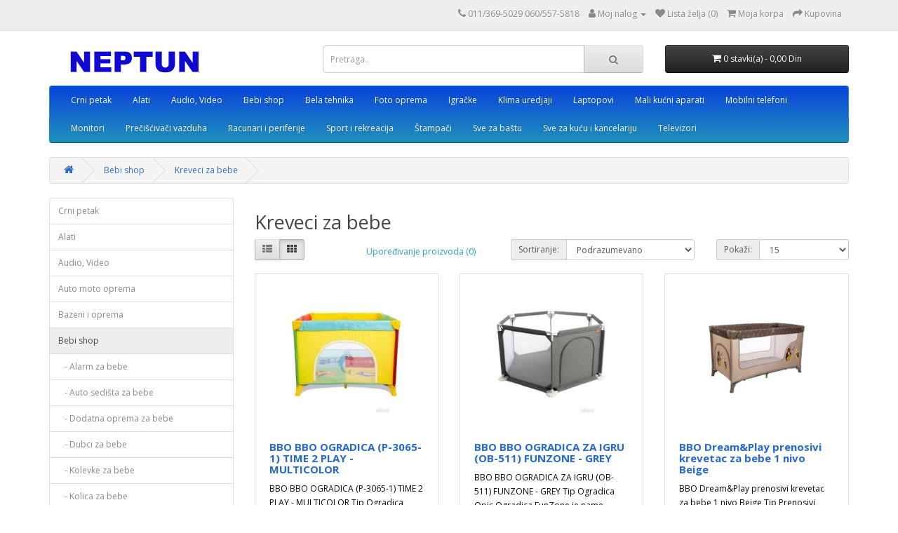

--- FILE ---
content_type: text/html; charset=utf-8
request_url: https://www.neptun.rs/bebi-oprema/kreveci-za-bebe
body_size: 10544
content:
<!DOCTYPE html>
<!--[if IE]><![endif]-->
<!--[if IE 8 ]><html dir="ltr" lang="sr" class="ie8"><![endif]-->
<!--[if IE 9 ]><html dir="ltr" lang="sr" class="ie9"><![endif]-->
<!--[if (gt IE 9)|!(IE)]><!-->
<html dir="ltr" lang="sr">
<!--<![endif]-->
<head>
<meta charset="UTF-8" />
<meta name="viewport" content="width=device-width, initial-scale=1">
<meta http-equiv="X-UA-Compatible" content="IE=edge">
<title>Kreveci za bebe | Akcija! | NEPTUN</title>
<base href="https://www.neptun.rs/" />
 	
			

 
 
			
<meta name="description" content="Kreveci za bebe Najbolje cene u Srbiji. Najveci izbor. Najnoviji modeli. Internet prodavnica NEPTUN" />
<meta name="keywords" content="kreveci za bebe" />
<script src="catalog/view/javascript/jquery/jquery-2.1.1.min.js" type="text/javascript"></script>
<link href="catalog/view/javascript/bootstrap/css/bootstrap.min.css" rel="stylesheet" media="screen" />
<script src="catalog/view/javascript/bootstrap/js/bootstrap.min.js" type="text/javascript"></script>
<link href="catalog/view/javascript/font-awesome/css/font-awesome.min.css" rel="stylesheet" type="text/css" />
<link href="//fonts.googleapis.com/css?family=Open+Sans:400,400i,300,700" rel="stylesheet" type="text/css" />
<link href="catalog/view/theme/default/stylesheet/stylesheet.css" rel="stylesheet">
<script src="catalog/view/javascript/common.js" type="text/javascript"></script>
<link href="https://www.neptun.rs/bebi-oprema/kreveci-za-bebe?page=2" rel="next" />
<link href="https://www.neptun.rs/image/catalog/Logo/favicon.png" rel="icon" />
<!-- Global site tag (gtag.js) - Google Analytics -->
<script async src="https://www.googletagmanager.com/gtag/js?id=UA-86510774-1"></script>
<script>
  window.dataLayer = window.dataLayer || [];
  function gtag(){dataLayer.push(arguments);}
  gtag('js', new Date());

  gtag('config', 'UA-86510774-1');
</script>

<!-- Global site tag (gtag.js) - Google Ads: 1000309450 -->
<script async src="https://www.googletagmanager.com/gtag/js?id=AW-1000309450"></script>
<script>
  window.dataLayer = window.dataLayer || [];
  function gtag(){dataLayer.push(arguments);}
  gtag('js', new Date());

  gtag('config', 'AW-1000309450');
</script>

<!-- Global site tag (gtag.js) - Google Analytics -->
<script async src="https://www.googletagmanager.com/gtag/js?id=G-GHTBBFWJ68"></script>
<script>
  window.dataLayer = window.dataLayer || [];
  function gtag(){dataLayer.push(arguments);}
  gtag('js', new Date());

  gtag('config', 'G-GHTBBFWJ68');
</script>

			<link rel="stylesheet" href="catalog/view/javascript/jquery.cluetip.css" type="text/css" />
			<script src="catalog/view/javascript/jquery.cluetip.js" type="text/javascript"></script>
			
			<script type="text/javascript">
				$(document).ready(function() {
				$('a.title').cluetip({splitTitle: '|'});
				  $('ol.rounded a:eq(0)').cluetip({splitTitle: '|', dropShadow: false, cluetipClass: 'rounded', showtitle: false});
				  $('ol.rounded a:eq(1)').cluetip({cluetipClass: 'rounded', dropShadow: false, showtitle: false, positionBy: 'mouse'});
				  $('ol.rounded a:eq(2)').cluetip({cluetipClass: 'rounded', dropShadow: false, showtitle: false, positionBy: 'bottomTop', topOffset: 70});
				  $('ol.rounded a:eq(3)').cluetip({cluetipClass: 'rounded', dropShadow: false, sticky: true, ajaxCache: false, arrows: true});
				  $('ol.rounded a:eq(4)').cluetip({cluetipClass: 'rounded', dropShadow: false});  
				});
			</script>
			

				 
				
				 				
			
</head>
<body>
<nav id="top">
  <div class="container"> 
    
    <div id="top-links" class="nav pull-right">
      <ul class="list-inline">
        <li><a href="https://www.neptun.rs/contact"><i class="fa fa-phone"></i></a> <span class="hidden-xs hidden-sm hidden-md">011/369-5029 060/557-5818</span></li>
        <li class="dropdown"><a href="https://www.neptun.rs/account" title="Moj nalog" class="dropdown-toggle" data-toggle="dropdown"><i class="fa fa-user"></i> <span class="hidden-xs hidden-sm hidden-md">Moj nalog</span> <span class="caret"></span></a>
          <ul class="dropdown-menu dropdown-menu-right">
                        <li><a href="https://www.neptun.rs/register">Registruj novi nalog</a></li>
            <li><a href="https://www.neptun.rs/login">Prijavi se</a></li>
                      </ul>
        </li>
        <li><a href="https://www.neptun.rs/wishlist" id="wishlist-total" title="Lista želja (0)"><i class="fa fa-heart"></i> <span class="hidden-xs hidden-sm hidden-md">Lista želja (0)</span></a></li>
        <li><a href="https://www.neptun.rs/index.php?route=checkout/cart" title="Moja korpa"><i class="fa fa-shopping-cart"></i> <span class="hidden-xs hidden-sm hidden-md">Moja korpa</span></a></li>
        <li><a href="https://www.neptun.rs/index.php?route=checkout/checkout" title="Kupovina"><i class="fa fa-share"></i> <span class="hidden-xs hidden-sm hidden-md">Kupovina</span></a></li>
      </ul>
    </div>
  </div>
</nav>
<header>
  <div class="container">
    <div class="row">
      <div class="col-sm-4">
        <div id="logo"><a href="https://www.neptun.rs/"><img src="https://www.neptun.rs/image/catalog/Logo/neptun.png" title="Neptun internet prodavnica" alt="Neptun internet prodavnica" class="img-responsive" /></a></div>
      </div>
      <div class="col-sm-5"><div id="search" class="input-group">
  <input type="text" name="search" value="" placeholder="Pretraga.." class="form-control input-lg" />
  <span class="input-group-btn">
    <button type="button" class="btn btn-default btn-lg"><i class="fa fa-search"></i></button>
  </span>
</div></div>
      <div class="col-sm-3"><div id="cart" class="btn-group btn-block">
  <button type="button" data-toggle="dropdown" data-loading-text="Očitavam..." class="btn btn-inverse btn-block btn-lg dropdown-toggle"><i class="fa fa-shopping-cart"></i> <span id="cart-total">0 stavki(a) - 0,00 Din</span></button>
  <ul class="dropdown-menu pull-right">
        <li>
      <p class="text-center">Vaša korpa je prazna!</p>
    </li>
      </ul>
</div>
</div>
    </div>
  </div>
</header>
<div class="container">
  <nav id="menu" class="navbar">
    <div class="navbar-header"><span id="category" class="visible-xs">Kategorije</span>
      <button type="button" class="btn btn-navbar navbar-toggle" data-toggle="collapse" data-target=".navbar-ex1-collapse"><i class="fa fa-bars"></i></button>
    </div>
    <div class="collapse navbar-collapse navbar-ex1-collapse">
      <ul class="nav navbar-nav">
                        <li><a href="https://www.neptun.rs/crni-petak">Crni petak</a></li>
                                
			<li class="dropdown"><a href="https://www.neptun.rs/alati" class="dropdown-toggle disabled" data-toggle="dropdown">Alati</a>
			
          <div class="dropdown-menu">
            <div class="dropdown-inner">               <ul class="list-unstyled">
                                <li><a href="https://www.neptun.rs/alati/agregati-za-struju">Agregati za struju</a></li>
                                <li><a href="https://www.neptun.rs/alati/akumulatorske-kosilice">Akumulatorske kosilice</a></li>
                                <li><a href="https://www.neptun.rs/alati/alati-za-obradu-cevi-i-vodoinstalatere">Alati za obradu cevi i vodoinstalatere</a></li>
                                <li><a href="https://www.neptun.rs/alati/aparati-za-varenje-i-lemljenje">Aparati za varenje i lemljenje</a></li>
                                <li><a href="https://www.neptun.rs/alati/baterije-i-punjaci-za-alate">Baterije i punjaci za alate</a></li>
                                <li><a href="https://www.neptun.rs/alati/benzinske-kosilice">Benzinske kosilice</a></li>
                                <li><a href="https://www.neptun.rs/alati/brusilice">Brusilice</a></li>
                                <li><a href="https://www.neptun.rs/alati/busilice-srafilice-i-elektropneumatski-cekici">Busilice, srafilice i elektropneumatski cekici</a></li>
                                <li><a href="https://www.neptun.rs/alati/cistaci-snega">Čistači snega</a></li>
                                <li><a href="https://www.neptun.rs/alati/dizalice">Dizalice</a></li>
                                <li><a href="https://www.neptun.rs/alati/električne-kosilice">Električne kosilice</a></li>
                              </ul>
                            <ul class="list-unstyled">
                                <li><a href="https://www.neptun.rs/alati/elektro-materijal">Elektro materijal</a></li>
                                <li><a href="https://www.neptun.rs/alati/glodalice">Glodalice</a></li>
                                <li><a href="https://www.neptun.rs/alati/gradjevinski-alat">Gradjevinski alat</a></li>
                                <li><a href="https://www.neptun.rs/alati/grejalice-za-radni-prostor">Grejalice za radni prostor</a></li>
                                <li><a href="https://www.neptun.rs/alati/kamere">Kamere</a></li>
                                <li><a href="https://www.neptun.rs/alati/kompresori-zakivaci-eksera-i-heftalice">Kompresori, zakivaci eksera i heftalice</a></li>
                                <li><a href="https://www.neptun.rs/alati/kopacice-freze-i-busaci-zemlje">Kopacice, freze i busaci zemlje</a></li>
                                <li><a href="https://www.neptun.rs/alati/kutije-torbe-i-pojasevi-za-alat">Kutije, torbe i pojasevi za alat</a></li>
                                <li><a href="https://www.neptun.rs/alati/makaze-za-secenje-lima">Makaze za secenje lima</a></li>
                                <li><a href="https://www.neptun.rs/alati/merdevine">Merdevine</a></li>
                                <li><a href="https://www.neptun.rs/alati/merni-uredjaji-i-kamere">Merni uredjaji i kamere</a></li>
                              </ul>
                            <ul class="list-unstyled">
                                <li><a href="https://www.neptun.rs/alati/multifunkcionalni-alat">Multifunkcionalni alat</a></li>
                                <li><a href="https://www.neptun.rs/alati/oprema-za-farbanje">Oprema za farbanje</a></li>
                                <li><a href="https://www.neptun.rs/alati/pneumatski-alat">Pneumatski Alat</a></li>
                                <li><a href="https://www.neptun.rs/alati/pumpe-za-vodu">Pumpe za vodu</a></li>
                                <li><a href="https://www.neptun.rs/alati/rucni-alat">Rucni alat</a></li>
                                <li><a href="https://www.neptun.rs/alati/seckalice-i-drobilice-grana">Seckalice i drobilice grana</a></li>
                                <li><a href="https://www.neptun.rs/alati/testere">Testere</a></li>
                                <li><a href="https://www.neptun.rs/alati/testere-cirkulari-cepaci-i-sekire">Testere, cirkulari, cepači i sekire</a></li>
                                <li><a href="https://www.neptun.rs/alati/trimeri-za-travu">Trimeri za travu</a></li>
                              </ul>
              </div>
            <a href="https://www.neptun.rs/alati" class="see-all">Prikaži sve Alati</a> </div>
        </li>
                                
			<li class="dropdown"><a href="https://www.neptun.rs/audio-video" class="dropdown-toggle disabled" data-toggle="dropdown">Audio, Video</a>
			
          <div class="dropdown-menu">
            <div class="dropdown-inner">               <ul class="list-unstyled">
                                <li><a href="https://www.neptun.rs/audio-video/audio-uredjaji">Audio uredjaji</a></li>
                                <li><a href="https://www.neptun.rs/audio-video/auto-kamere">Auto kamere</a></li>
                                <li><a href="https://www.neptun.rs/audio-video/auto-radio">Auto Radio</a></li>
                                <li><a href="https://www.neptun.rs/audio-video/auto-zvucnici">Auto zvucnici</a></li>
                                <li><a href="https://www.neptun.rs/audio-video/hi-fi-sistemi">HI FI Sistemi</a></li>
                                <li><a href="https://www.neptun.rs/audio-video/platna-za-projektore">Platna za projektore</a></li>
                                <li><a href="https://www.neptun.rs/audio-video/projektori">Projektori</a></li>
                                <li><a href="https://www.neptun.rs/audio-video/racunarski-zvučnici">Zvučnici</a></li>
                              </ul>
              </div>
            <a href="https://www.neptun.rs/audio-video" class="see-all">Prikaži sve Audio, Video</a> </div>
        </li>
                                
			<li class="dropdown"><a href="https://www.neptun.rs/bebi-oprema" class="dropdown-toggle disabled" data-toggle="dropdown">Bebi shop</a>
			
          <div class="dropdown-menu">
            <div class="dropdown-inner">               <ul class="list-unstyled">
                                <li><a href="https://www.neptun.rs/bebi-oprema/alarm-za-bebe">Alarm za bebe</a></li>
                                <li><a href="https://www.neptun.rs/bebi-oprema/auto-sedista-za-bebe">Auto sedišta za bebe</a></li>
                                <li><a href="https://www.neptun.rs/bebi-oprema/dodatna-oprema-za-bebe">Dodatna oprema za bebe</a></li>
                                <li><a href="https://www.neptun.rs/bebi-oprema/dubci-za-bebe">Dubci za bebe</a></li>
                              </ul>
                            <ul class="list-unstyled">
                                <li><a href="https://www.neptun.rs/bebi-oprema/kolevke-za-bebe">Kolevke za bebe</a></li>
                                <li><a href="https://www.neptun.rs/bebi-oprema/kolica-za-bebe">Kolica za bebe</a></li>
                                <li><a href="https://www.neptun.rs/bebi-oprema/komode-za-bebe">Komode za bebe</a></li>
                                <li><a href="https://www.neptun.rs/bebi-oprema/kreveci-za-bebe">Kreveci za bebe</a></li>
                              </ul>
              </div>
            <a href="https://www.neptun.rs/bebi-oprema" class="see-all">Prikaži sve Bebi shop</a> </div>
        </li>
                                
			<li class="dropdown"><a href="https://www.neptun.rs/bela-tehnika" class="dropdown-toggle disabled" data-toggle="dropdown">Bela tehnika</a>
			
          <div class="dropdown-menu">
            <div class="dropdown-inner">               <ul class="list-unstyled">
                                <li><a href="https://www.neptun.rs/bela-tehnika/aspiratori">Aspiratori</a></li>
                                <li><a href="https://www.neptun.rs/bela-tehnika/bojleri">Bojleri</a></li>
                                <li><a href="https://www.neptun.rs/bela-tehnika/frižideri">Frižideri</a></li>
                                <li><a href="https://www.neptun.rs/bela-tehnika/sudomašine">Mašine za pranje sudova</a></li>
                                <li><a href="https://www.neptun.rs/bela-tehnika/mašine-za-sušenje-veša">Mašine za sušenje veša</a></li>
                                <li><a href="https://www.neptun.rs/bela-tehnika/mikrotalasne-rerne">Mikrotalasne rerne</a></li>
                                <li><a href="https://www.neptun.rs/bela-tehnika/mini-sporeti">Mini šporeti</a></li>
                              </ul>
                            <ul class="list-unstyled">
                                <li><a href="https://www.neptun.rs/bela-tehnika/sporeti">Šporeti</a></li>
                                <li><a href="https://www.neptun.rs/bela-tehnika/ugradne-ploče">Ugradne ploče</a></li>
                                <li><a href="https://www.neptun.rs/bela-tehnika/ugradne-rerne">Ugradne rerne</a></li>
                                <li><a href="https://www.neptun.rs/bela-tehnika/ugradni-setovi">Ugradni setovi</a></li>
                                <li><a href="https://www.neptun.rs/bela-tehnika/mašine-za-veš">Veš mašine</a></li>
                                <li><a href="https://www.neptun.rs/bela-tehnika/vinske-vitrine">Vinske vitrine</a></li>
                                <li><a href="https://www.neptun.rs/bela-tehnika/zamrzivači">Zamrzivači</a></li>
                              </ul>
              </div>
            <a href="https://www.neptun.rs/bela-tehnika" class="see-all">Prikaži sve Bela tehnika</a> </div>
        </li>
                                
			<li class="dropdown"><a href="https://www.neptun.rs/foto-oprema" class="dropdown-toggle disabled" data-toggle="dropdown">Foto oprema</a>
			
          <div class="dropdown-menu">
            <div class="dropdown-inner">               <ul class="list-unstyled">
                                <li><a href="https://www.neptun.rs/foto-oprema/foto-dodatna-oprema">Foto dodatna oprema</a></li>
                                <li><a href="https://www.neptun.rs/foto-oprema/fotoaparati">Fotoaparati</a></li>
                              </ul>
              </div>
            <a href="https://www.neptun.rs/foto-oprema" class="see-all">Prikaži sve Foto oprema</a> </div>
        </li>
                                
			<li class="dropdown"><a href="https://www.neptun.rs/igracke" class="dropdown-toggle disabled" data-toggle="dropdown">Igračke</a>
			
          <div class="dropdown-menu">
            <div class="dropdown-inner">               <ul class="list-unstyled">
                                <li><a href="https://www.neptun.rs/igracke/drustvene-igre">Društvene igre</a></li>
                                <li><a href="https://www.neptun.rs/igracke/edukativne-igracke-kreativni-setovi-i-puzzle">Edukativne igračke, kreativni setovi i puzzle</a></li>
                                <li><a href="https://www.neptun.rs/igracke/knjige-za-decu">Knjige za decu</a></li>
                                <li><a href="https://www.neptun.rs/igracke/kocke">Kocke</a></li>
                                <li><a href="https://www.neptun.rs/igracke/kutije-za-igracke">Kutije za igračke</a></li>
                                <li><a href="https://www.neptun.rs/igracke/lego-kocke">LEGO kocke</a></li>
                                <li><a href="https://www.neptun.rs/igracke/muzicke-igracke">Muzičke igračke</a></li>
                                <li><a href="https://www.neptun.rs/igracke/playmobil">Playmobil</a></li>
                                <li><a href="https://www.neptun.rs/igracke/plisane-igracke">Plišane igračke</a></li>
                                <li><a href="https://www.neptun.rs/igracke/podloge-za-igru">Podloge za igru</a></li>
                                <li><a href="https://www.neptun.rs/igracke/tramboline">Tramboline</a></li>
                                <li><a href="https://www.neptun.rs/igracke/vozila-na-akumulator">Vozila na akumulator</a></li>
                              </ul>
              </div>
            <a href="https://www.neptun.rs/igracke" class="see-all">Prikaži sve Igračke</a> </div>
        </li>
                                
			<li class="dropdown"><a href="https://www.neptun.rs/klima-uredjaji" class="dropdown-toggle disabled" data-toggle="dropdown">Klima uredjaji</a>
			
          <div class="dropdown-menu">
            <div class="dropdown-inner">               <ul class="list-unstyled">
                                <li><a href="https://www.neptun.rs/klima-uredjaji/beko-klime">Beko klime</a></li>
                                <li><a href="https://www.neptun.rs/klima-uredjaji/daikin-klime">Daikin klime</a></li>
                                <li><a href="https://www.neptun.rs/klima-uredjaji/galanz-klime">Galanz klime</a></li>
                                <li><a href="https://www.neptun.rs/klima-uredjaji/gree-klime">Gree klime</a></li>
                                <li><a href="https://www.neptun.rs/klima-uredjaji/hisense-klime">Hisense klime</a></li>
                                <li><a href="https://www.neptun.rs/klima-uredjaji/lg-klime">LG klime</a></li>
                                <li><a href="https://www.neptun.rs/klima-uredjaji/midea-klime">Midea klime</a></li>
                                <li><a href="https://www.neptun.rs/klima-uredjaji/tesla-klime">Tesla klime</a></li>
                                <li><a href="https://www.neptun.rs/klima-uredjaji/vivax-klime">Vivax klime</a></li>
                                <li><a href="https://www.neptun.rs/klima-uredjaji/vox-klime">Vox klime</a></li>
                              </ul>
              </div>
            <a href="https://www.neptun.rs/klima-uredjaji" class="see-all">Prikaži sve Klima uredjaji</a> </div>
        </li>
                                
			<li class="dropdown"><a href="https://www.neptun.rs/laptopovi" class="dropdown-toggle disabled" data-toggle="dropdown">Laptopovi</a>
			
          <div class="dropdown-menu">
            <div class="dropdown-inner">               <ul class="list-unstyled">
                                <li><a href="https://www.neptun.rs/laptopovi/acer-laptopovi">Acer laptopovi</a></li>
                                <li><a href="https://www.neptun.rs/laptopovi/asus-laptopovi">Asus laptopovi</a></li>
                                <li><a href="https://www.neptun.rs/laptopovi/dell-laptopovi">Dell laptopovi</a></li>
                                <li><a href="https://www.neptun.rs/laptopovi/dodatna-oprema-za-laptopove">Dodatna oprema za laptopove</a></li>
                                <li><a href="https://www.neptun.rs/laptopovi/hp-laptopovi">HP laptopovi</a></li>
                                <li><a href="https://www.neptun.rs/laptopovi/lenovo-laptopovi">Lenovo laptopovi</a></li>
                                <li><a href="https://www.neptun.rs/laptopovi/torbe-rancevi-futrole-1657984503">Torbe, rančevi, futrole</a></li>
                              </ul>
              </div>
            <a href="https://www.neptun.rs/laptopovi" class="see-all">Prikaži sve Laptopovi</a> </div>
        </li>
                                
			<li class="dropdown"><a href="https://www.neptun.rs/mali-kucni-aparati" class="dropdown-toggle disabled" data-toggle="dropdown">Mali kućni aparati</a>
			
          <div class="dropdown-menu">
            <div class="dropdown-inner">               <ul class="list-unstyled">
                                <li><a href="https://www.neptun.rs/mali-kucni-aparati/aparat-protiv-insekata">Aparat protiv insekata</a></li>
                                <li><a href="https://www.neptun.rs/mali-kucni-aparati/aparat-za-kokice">Aparat za kokice</a></li>
                                <li><a href="https://www.neptun.rs/mali-kucni-aparati/aparat-za-palacinke">Aparat za palacinke</a></li>
                                <li><a href="https://www.neptun.rs/mali-kucni-aparati/aparat-za-secernu-vunu">Aparat za secernu vunu</a></li>
                                <li><a href="https://www.neptun.rs/mali-kucni-aparati/aparati-za-kafu">Aparati za kafu</a></li>
                                <li><a href="https://www.neptun.rs/mali-kucni-aparati/blenderi">Blenderi</a></li>
                                <li><a href="https://www.neptun.rs/mali-kucni-aparati/brijaci">Brijači</a></li>
                                <li><a href="https://www.neptun.rs/mali-kucni-aparati/cediljke">Cediljke</a></li>
                                <li><a href="https://www.neptun.rs/mali-kucni-aparati/cetkice-za-zube">Četkice za zube</a></li>
                                <li><a href="https://www.neptun.rs/mali-kucni-aparati/depilatori">Depilatori</a></li>
                                <li><a href="https://www.neptun.rs/mali-kucni-aparati/elektricne-grejalice">Elektricne grejalice</a></li>
                                <li><a href="https://www.neptun.rs/mali-kucni-aparati/elektricni-reso">Elektricni reso</a></li>
                                <li><a href="https://www.neptun.rs/mali-kucni-aparati/elektricni-rostilj">Električni roštilj</a></li>
                                <li><a href="https://www.neptun.rs/mali-kucni-aparati/epilatori">Epilatori</a></li>
                                <li><a href="https://www.neptun.rs/mali-kucni-aparati/fenovi-za-kosu">Fenovi za kosu</a></li>
                                <li><a href="https://www.neptun.rs/mali-kucni-aparati/friteze">Friteze</a></li>
                                <li><a href="https://www.neptun.rs/mali-kucni-aparati/kuvala">Kuvala</a></li>
                                <li><a href="https://www.neptun.rs/mali-kucni-aparati/masazeri">Masažeri</a></li>
                                <li><a href="https://www.neptun.rs/mali-kucni-aparati/masine-za-mlevenje-mesa">Masine za mlevenje mesa</a></li>
                                <li><a href="https://www.neptun.rs/mali-kucni-aparati/medicinski-aparati">Medicinski aparati</a></li>
                                <li><a href="https://www.neptun.rs/mali-kucni-aparati/mesoreznice">Mesoreznice</a></li>
                                <li><a href="https://www.neptun.rs/mali-kucni-aparati/mikseri">Mikseri</a></li>
                                <li><a href="https://www.neptun.rs/mali-kucni-aparati/mini-sporeti-1335388876">Mini šporeti</a></li>
                              </ul>
                            <ul class="list-unstyled">
                                <li><a href="https://www.neptun.rs/mali-kucni-aparati/mlin-za-kafu">Mlin za kafu</a></li>
                                <li><a href="https://www.neptun.rs/mali-kucni-aparati/multicooker">Multicooker</a></li>
                                <li><a href="https://www.neptun.rs/mali-kucni-aparati/multipraktici">Multipraktici</a></li>
                                <li><a href="https://www.neptun.rs/mali-kucni-aparati/ostali-kucni-aparati">Ostali kucni aparati</a></li>
                                <li><a href="https://www.neptun.rs/mali-kucni-aparati/ostalo">Ostalo</a></li>
                                <li><a href="https://www.neptun.rs/mali-kucni-aparati/ovlazivaci-vazduha">Ovlaživači vazduha</a></li>
                                <li><a href="https://www.neptun.rs/mali-kucni-aparati/parna-stanica">Parna stanica</a></li>
                                <li><a href="https://www.neptun.rs/mali-kucni-aparati/pegle">Pegle</a></li>
                                <li><a href="https://www.neptun.rs/mali-kucni-aparati/pekare-za-hleb">Pekare za hleb</a></li>
                                <li><a href="https://www.neptun.rs/mali-kucni-aparati/posude">Posuđe</a></li>
                                <li><a href="https://www.neptun.rs/mali-kucni-aparati/preciscivaci-vazduha-1853955297">Prečišćivači vazduha</a></li>
                                <li><a href="https://www.neptun.rs/mali-kucni-aparati/prese-za-kosu">Prese za kosu</a></li>
                                <li><a href="https://www.neptun.rs/mali-kucni-aparati/radijatori">Radijatori</a></li>
                                <li><a href="https://www.neptun.rs/mali-kucni-aparati/resoi">Rešoi</a></li>
                                <li><a href="https://www.neptun.rs/mali-kucni-aparati/rucni-frizideri">Ručni frižideri</a></li>
                                <li><a href="https://www.neptun.rs/mali-kucni-aparati/seckalice">Seckalice</a></li>
                                <li><a href="https://www.neptun.rs/mali-kucni-aparati/sokovnici">Sokovnici</a></li>
                                <li><a href="https://www.neptun.rs/mali-kucni-aparati/styleri-i-cetke-za-kosu">Styleri i cetke za kosu</a></li>
                                <li><a href="https://www.neptun.rs/mali-kucni-aparati/tosteri">Tosteri</a></li>
                                <li><a href="https://www.neptun.rs/mali-kucni-aparati/trimeri">Trimeri</a></li>
                                <li><a href="https://www.neptun.rs/mali-kucni-aparati/ultrazvucne-kade">Ultrazvučne kade</a></li>
                                <li><a href="https://www.neptun.rs/mali-kucni-aparati/usisivaci">Usisivači</a></li>
                                <li><a href="https://www.neptun.rs/mali-kucni-aparati/ventilatori">Ventilatori</a></li>
                              </ul>
              </div>
            <a href="https://www.neptun.rs/mali-kucni-aparati" class="see-all">Prikaži sve Mali kućni aparati</a> </div>
        </li>
                                
			<li class="dropdown"><a href="https://www.neptun.rs/mobilni-telefoni" class="dropdown-toggle disabled" data-toggle="dropdown">Mobilni telefoni</a>
			
          <div class="dropdown-menu">
            <div class="dropdown-inner">               <ul class="list-unstyled">
                                <li><a href="https://www.neptun.rs/mobilni-telefoni/alcatel-mobilni-telefoni">Alcatel mobilni telefoni</a></li>
                                <li><a href="https://www.neptun.rs/mobilni-telefoni/apple-mobilni-telefoni">Apple mobilni telefoni</a></li>
                                <li><a href="https://www.neptun.rs/mobilni-telefoni/cat-mobilni-telefoni">Cat mobilni telefoni</a></li>
                                <li><a href="https://www.neptun.rs/mobilni-telefoni/futrole-za-mobilne-telefone">Futrole za mobilne telefone</a></li>
                                <li><a href="https://www.neptun.rs/mobilni-telefoni/honor-mobilni-telefoni-1845116959">Honor mobilni telefoni</a></li>
                                <li><a href="https://www.neptun.rs/mobilni-telefoni/motorola-mobilni-telefoni">Motorola mobilni telefoni</a></li>
                                <li><a href="https://www.neptun.rs/mobilni-telefoni/nokia-mobilni-telefoni-139435610">Nokia mobilni telefoni</a></li>
                                <li><a href="https://www.neptun.rs/mobilni-telefoni/oneplus-mobilni-telefoni">ONEPLUS mobilni telefoni</a></li>
                                <li><a href="https://www.neptun.rs/mobilni-telefoni/oprema-za-mobilne-telefone">Oprema za mobilne telefone</a></li>
                                <li><a href="https://www.neptun.rs/mobilni-telefoni/pametni-satovi">Pametni satovi</a></li>
                                <li><a href="https://www.neptun.rs/mobilni-telefoni/samsung-mobilni-telefoni-2016398371">Samsung mobilni telefoni</a></li>
                                <li><a href="https://www.neptun.rs/mobilni-telefoni/stakla-i-folije-za-mobilne-telefone">Stakla i folije za mobilne telefone</a></li>
                                <li><a href="https://www.neptun.rs/mobilni-telefoni/wiko-mobilni-telefoni">Wiko mobilni telefoni</a></li>
                                <li><a href="https://www.neptun.rs/mobilni-telefoni/xiaomi-mobilni-telefoni-1897884987">Xiaomi mobilni telefoni</a></li>
                              </ul>
              </div>
            <a href="https://www.neptun.rs/mobilni-telefoni" class="see-all">Prikaži sve Mobilni telefoni</a> </div>
        </li>
                                
			<li class="dropdown"><a href="https://www.neptun.rs/monitori" class="dropdown-toggle disabled" data-toggle="dropdown">Monitori</a>
			
          <div class="dropdown-menu">
            <div class="dropdown-inner">               <ul class="list-unstyled">
                                <li><a href="https://www.neptun.rs/monitori/acer-monitori">Acer monitori</a></li>
                                <li><a href="https://www.neptun.rs/monitori/aoc-monitori">Aoc monitori</a></li>
                                <li><a href="https://www.neptun.rs/monitori/asus-monitori">Asus monitori</a></li>
                                <li><a href="https://www.neptun.rs/monitori/benq-monitori">Benq monitori</a></li>
                                <li><a href="https://www.neptun.rs/monitori/dell-monitori">Dell monitori</a></li>
                                <li><a href="https://www.neptun.rs/monitori/gigabyte-monitori">GIGABYTE monitori</a></li>
                                <li><a href="https://www.neptun.rs/monitori/hp-monitori">HP monitori</a></li>
                                <li><a href="https://www.neptun.rs/monitori/iiyama-monitori">IIYAMA monitori</a></li>
                                <li><a href="https://www.neptun.rs/monitori/lenovo-monitori">Lenovo monitori</a></li>
                                <li><a href="https://www.neptun.rs/monitori/lg-monitori">LG monitori</a></li>
                                <li><a href="https://www.neptun.rs/monitori/philips-monitori">Philips monitori</a></li>
                                <li><a href="https://www.neptun.rs/monitori/samsung-monitori">Samsung monitori</a></li>
                                <li><a href="https://www.neptun.rs/monitori/tesla-monitori">Tesla monitori</a></li>
                              </ul>
              </div>
            <a href="https://www.neptun.rs/monitori" class="see-all">Prikaži sve Monitori</a> </div>
        </li>
                                <li><a href="https://www.neptun.rs/preciscivaci-vazduha">Prečišćivači vazduha</a></li>
                                
			<li class="dropdown"><a href="https://www.neptun.rs/racunari-i-periferije" class="dropdown-toggle disabled" data-toggle="dropdown">Racunari i periferije</a>
			
          <div class="dropdown-menu">
            <div class="dropdown-inner">               <ul class="list-unstyled">
                                <li><a href="https://www.neptun.rs/racunari-i-periferije/adapteri">Adapteri</a></li>
                                <li><a href="https://www.neptun.rs/racunari-i-periferije/all-in-one-racunari">All in one racunari</a></li>
                                <li><a href="https://www.neptun.rs/racunari-i-periferije/bar-kod-skeneri">Bar kod skeneri</a></li>
                                <li><a href="https://www.neptun.rs/racunari-i-periferije/brand-računari">Brand računari</a></li>
                                <li><a href="https://www.neptun.rs/racunari-i-periferije/cpu-i-vga-hladnjaci">CPU i VGA Hladnjaci</a></li>
                                <li><a href="https://www.neptun.rs/racunari-i-periferije/eksterni-hard-diskovi">Eksterni hard diskovi</a></li>
                                <li><a href="https://www.neptun.rs/racunari-i-periferije/graficke-kartice">Grafičke kartice</a></li>
                                <li><a href="https://www.neptun.rs/racunari-i-periferije/graficke-table">Grafičke table</a></li>
                                <li><a href="https://www.neptun.rs/racunari-i-periferije/kucista">Kućišta</a></li>
                                <li><a href="https://www.neptun.rs/racunari-i-periferije/memorije-za-desktop-racunare">Memorije za desktop računare</a></li>
                                <li><a href="https://www.neptun.rs/racunari-i-periferije/memorije-za-laptop-racunare">Memorije za laptop računare</a></li>
                                <li><a href="https://www.neptun.rs/racunari-i-periferije/memorijske-kartice">Memorijske kartice</a></li>
                                <li><a href="https://www.neptun.rs/racunari-i-periferije/mini-pc">Mini PC</a></li>
                                <li><a href="https://www.neptun.rs/racunari-i-periferije/mrezna-oprema">Mrežna oprema</a></li>
                                <li><a href="https://www.neptun.rs/racunari-i-periferije/napajanja">Napajanja</a></li>
                              </ul>
                            <ul class="list-unstyled">
                                <li><a href="https://www.neptun.rs/racunari-i-periferije/računari">Računari</a></li>
                                <li><a href="https://www.neptun.rs/racunari-i-periferije/serveri">Serveri</a></li>
                                <li><a href="https://www.neptun.rs/racunari-i-periferije/skeneri">Skeneri</a></li>
                                <li><a href="https://www.neptun.rs/racunari-i-periferije/računarski-slušalice-i-mikrofoni">Slušalice i mikrofoni</a></li>
                                <li><a href="https://www.neptun.rs/racunari-i-periferije/software">Software</a></li>
                                <li><a href="https://www.neptun.rs/racunari-i-periferije/ssd-diskovi">SSD diskovi</a></li>
                                <li><a href="https://www.neptun.rs/racunari-i-periferije/storage-nas">Storage NAS</a></li>
                                <li><a href="https://www.neptun.rs/racunari-i-periferije/tablet-racunari">Tablet racunari</a></li>
                                <li><a href="https://www.neptun.rs/racunari-i-periferije/tastature-i-misevi">Tastature i misevi</a></li>
                                <li><a href="https://www.neptun.rs/racunari-i-periferije/ups">UPS</a></li>
                                <li><a href="https://www.neptun.rs/racunari-i-periferije/usb-memorije">USB Memorije</a></li>
                                <li><a href="https://www.neptun.rs/racunari-i-periferije/video-nadzor">Video nadzor</a></li>
                                <li><a href="https://www.neptun.rs/racunari-i-periferije/web-kamere">Web kamere</a></li>
                                <li><a href="https://www.neptun.rs/racunari-i-periferije/zastitne-naocare">Zaštitne naočare</a></li>
                              </ul>
              </div>
            <a href="https://www.neptun.rs/racunari-i-periferije" class="see-all">Prikaži sve Racunari i periferije</a> </div>
        </li>
                                
			<li class="dropdown"><a href="https://www.neptun.rs/sport" class="dropdown-toggle disabled" data-toggle="dropdown">Sport i rekreacija</a>
			
          <div class="dropdown-menu">
            <div class="dropdown-inner">               <ul class="list-unstyled">
                                <li><a href="https://www.neptun.rs/sport/bicikli">Bicikli</a></li>
                                <li><a href="https://www.neptun.rs/sport/dronovi-707654578">Dronovi</a></li>
                                <li><a href="https://www.neptun.rs/sport/elektricni-bicikli">ELEKTRIČNI BICIKLI</a></li>
                                <li><a href="https://www.neptun.rs/sport/elektricni-trotineti">ELEKTRIČNI TROTINETI</a></li>
                                <li><a href="https://www.neptun.rs/sport/fitnes-oprema">Fitnes oprema</a></li>
                                <li><a href="https://www.neptun.rs/sport/gladijatori">Gladijatori</a></li>
                                <li><a href="https://www.neptun.rs/sport/sobni-bicikli">SOBNI BICIKLI</a></li>
                                <li><a href="https://www.neptun.rs/sport/trake-za-trcanje">TRAKE ZA TRČANJE</a></li>
                                <li><a href="https://www.neptun.rs/sport/tramboline-368688253">Tramboline</a></li>
                                <li><a href="https://www.neptun.rs/sport/trotineti-1564996868">Trotineti</a></li>
                              </ul>
              </div>
            <a href="https://www.neptun.rs/sport" class="see-all">Prikaži sve Sport i rekreacija</a> </div>
        </li>
                                
			<li class="dropdown"><a href="https://www.neptun.rs/stampaci" class="dropdown-toggle disabled" data-toggle="dropdown">Štampači</a>
			
          <div class="dropdown-menu">
            <div class="dropdown-inner">               <ul class="list-unstyled">
                                <li><a href="https://www.neptun.rs/stampaci/3d-stampaci">3D Stampaci</a></li>
                                <li><a href="https://www.neptun.rs/stampaci/3d-stampaci-1136304391">3D Stampaci</a></li>
                                <li><a href="https://www.neptun.rs/stampaci/dodatna-oprema-za-stampace">Dodatna oprema za štampače</a></li>
                                <li><a href="https://www.neptun.rs/stampaci/inkjet-stampaci">Inkjet štampači</a></li>
                                <li><a href="https://www.neptun.rs/stampaci/laserski-štampaci">Laserski stampaci</a></li>
                                <li><a href="https://www.neptun.rs/stampaci/matrični-štampači">Matrični štampači</a></li>
                                <li><a href="https://www.neptun.rs/stampaci/multifunkciski-stampaci">Multifunkciski štampači</a></li>
                                <li><a href="https://www.neptun.rs/stampaci/ploteri">Ploteri</a></li>
                                <li><a href="https://www.neptun.rs/stampaci/potrošni-materijal-za-štampače">Potrošni materijal</a></li>
                                <li><a href="https://www.neptun.rs/stampaci/stampac-nalepnica">Stampac nalepnica</a></li>
                              </ul>
              </div>
            <a href="https://www.neptun.rs/stampaci" class="see-all">Prikaži sve Štampači</a> </div>
        </li>
                                
			<li class="dropdown"><a href="https://www.neptun.rs/sve-za-bastu" class="dropdown-toggle disabled" data-toggle="dropdown">Sve za baštu</a>
			
          <div class="dropdown-menu">
            <div class="dropdown-inner">               <ul class="list-unstyled">
                                <li><a href="https://www.neptun.rs/sve-za-bastu/bastenske-garniture">Bastenske garniture</a></li>
                                <li><a href="https://www.neptun.rs/sve-za-bastu/bastenske-klupe">Bastenske klupe</a></li>
                                <li><a href="https://www.neptun.rs/sve-za-bastu/bastenske-kucice">Bastenske kucice</a></li>
                                <li><a href="https://www.neptun.rs/sve-za-bastu/bastenske-kutije-za-odlaganje">Bastenske kutije za odlaganje</a></li>
                                <li><a href="https://www.neptun.rs/sve-za-bastu/bastenske-lezaljke">Bastenske lezaljke</a></li>
                                <li><a href="https://www.neptun.rs/sve-za-bastu/bastenske-ljuljaske">Bastenske ljuljaske</a></li>
                                <li><a href="https://www.neptun.rs/sve-za-bastu/bastenske-stolice">Bastenske Stolice</a></li>
                                <li><a href="https://www.neptun.rs/sve-za-bastu/bastenski-stolovi">Bastenski Stolovi</a></li>
                                <li><a href="https://www.neptun.rs/sve-za-bastu/creva-motalice-i-oprema-za-bastu">Creva, motalice i oprema za bastu</a></li>
                                <li><a href="https://www.neptun.rs/sve-za-bastu/dvorisne-kante">Dvorišne kante</a></li>
                                <li><a href="https://www.neptun.rs/sve-za-bastu/makaze-za-zivu-ogradu-i-grane">Makaze za zivu ogradu i grane</a></li>
                                <li><a href="https://www.neptun.rs/sve-za-bastu/peraci-pod-pritiskom-prskalice-usisivaci-duvaci-lisca">Peraci pod pritiskom,prskalice,usisivaci, duvaci lisca</a></li>
                              </ul>
              </div>
            <a href="https://www.neptun.rs/sve-za-bastu" class="see-all">Prikaži sve Sve za baštu</a> </div>
        </li>
                                
			<li class="dropdown"><a href="https://www.neptun.rs/sve-za-kucu-i-kancelariju" class="dropdown-toggle disabled" data-toggle="dropdown">Sve za kuću i kancelariju</a>
			
          <div class="dropdown-menu">
            <div class="dropdown-inner">               <ul class="list-unstyled">
                                <li><a href="https://www.neptun.rs/sve-za-kucu-i-kancelariju/civiluci">Čiviluci</a></li>
                                <li><a href="https://www.neptun.rs/sve-za-kucu-i-kancelariju/elektricni-kamini">Električni kamini</a></li>
                                <li><a href="https://www.neptun.rs/sve-za-kucu-i-kancelariju/kreveti">Kreveti</a></li>
                                <li><a href="https://www.neptun.rs/sve-za-kucu-i-kancelariju/kuhinjski-namestaj">Kuhinjski nameštaj</a></li>
                                <li><a href="https://www.neptun.rs/sve-za-kucu-i-kancelariju/kupatilski-namestaj">Kupatilski nameštaj</a></li>
                                <li><a href="https://www.neptun.rs/sve-za-kucu-i-kancelariju/lusteri">Lusteri</a></li>
                                <li><a href="https://www.neptun.rs/sve-za-kucu-i-kancelariju/novogodisnja-dekoracija">Novogodišnja dekoracija</a></li>
                                <li><a href="https://www.neptun.rs/sve-za-kucu-i-kancelariju/posteljine">Posteljine</a></li>
                                <li><a href="https://www.neptun.rs/sve-za-kucu-i-kancelariju/tepisi">Tepisi</a></li>
                                <li><a href="https://www.neptun.rs/sve-za-kucu-i-kancelariju/unistivaci-papira">Unistivaci papira</a></li>
                                <li><a href="https://www.neptun.rs/sve-za-kucu-i-kancelariju/unutrasnja-rasveta">Unutrasnja rasveta</a></li>
                              </ul>
              </div>
            <a href="https://www.neptun.rs/sve-za-kucu-i-kancelariju" class="see-all">Prikaži sve Sve za kuću i kancelariju</a> </div>
        </li>
                                
			<li class="dropdown"><a href="https://www.neptun.rs/televizori" class="dropdown-toggle disabled" data-toggle="dropdown">Televizori</a>
			
          <div class="dropdown-menu">
            <div class="dropdown-inner">               <ul class="list-unstyled">
                                <li><a href="https://www.neptun.rs/televizori/alpha-televizori">Alpha televizori</a></li>
                                <li><a href="https://www.neptun.rs/televizori/fox-televizori">Fox televizori</a></li>
                                <li><a href="https://www.neptun.rs/televizori/grundig-televizori">Grundig televizori</a></li>
                                <li><a href="https://www.neptun.rs/televizori/hisense-televizori">Hisense televizori</a></li>
                                <li><a href="https://www.neptun.rs/televizori/lg-televizori">LG televizori</a></li>
                                <li><a href="https://www.neptun.rs/televizori/nokia-televizori">Nokia televizori</a></li>
                                <li><a href="https://www.neptun.rs/televizori/nosaci-za-televizore">Nosači za televizore</a></li>
                                <li><a href="https://www.neptun.rs/televizori/philips-televizori">Philips televizori</a></li>
                                <li><a href="https://www.neptun.rs/televizori/samsung-televizori">Samsung televizori</a></li>
                                <li><a href="https://www.neptun.rs/televizori/sharp-televizori">Sharp televizori</a></li>
                                <li><a href="https://www.neptun.rs/televizori/sony-televizori">Sony televizori</a></li>
                                <li><a href="https://www.neptun.rs/televizori/tcl-televizori">TCL televizori</a></li>
                                <li><a href="https://www.neptun.rs/televizori/tesla-televizori">Tesla televizori</a></li>
                                <li><a href="https://www.neptun.rs/televizori/toshiba-televizori">Toshiba televizori</a></li>
                                <li><a href="https://www.neptun.rs/televizori/vox-televizori">Vox televizori</a></li>
                              </ul>
              </div>
            <a href="https://www.neptun.rs/televizori" class="see-all">Prikaži sve Televizori</a> </div>
        </li>
                      </ul>
    </div>
  </nav>
</div>
 

<div id="product-category" class="container">
  <ul class="breadcrumb">
        <li><a href="https://www.neptun.rs/"><i class="fa fa-home"></i></a></li>
        <li><a href="https://www.neptun.rs/bebi-oprema">Bebi shop</a></li>
        <li><a href="https://www.neptun.rs/bebi-oprema/kreveci-za-bebe">Kreveci za bebe</a></li>
      </ul>
  <div class="row"><aside id="column-left" class="col-sm-3 hidden-xs">
    <div class="list-group">
     <a href="https://www.neptun.rs/crni-petak" class="list-group-item">Crni petak</a>
       <a href="https://www.neptun.rs/alati" class="list-group-item">Alati</a>
       <a href="https://www.neptun.rs/audio-video" class="list-group-item">Audio, Video</a>
       <a href="https://www.neptun.rs/auto-moto-oprema" class="list-group-item">Auto moto oprema</a>
       <a href="https://www.neptun.rs/bazeni-i-oprema" class="list-group-item">Bazeni i oprema</a>
       
  <a href="https://www.neptun.rs/bebi-oprema" class="list-group-item active">Bebi shop</a> 
       
  <a href="https://www.neptun.rs/bebi-oprema/alarm-za-bebe" class="list-group-item">&nbsp;&nbsp;&nbsp;- Alarm za bebe</a>
       
  <a href="https://www.neptun.rs/bebi-oprema/auto-sedista-za-bebe" class="list-group-item">&nbsp;&nbsp;&nbsp;- Auto sedišta za bebe</a>
       
  <a href="https://www.neptun.rs/bebi-oprema/dodatna-oprema-za-bebe" class="list-group-item">&nbsp;&nbsp;&nbsp;- Dodatna oprema za bebe</a>
       
  <a href="https://www.neptun.rs/bebi-oprema/dubci-za-bebe" class="list-group-item">&nbsp;&nbsp;&nbsp;- Dubci za bebe</a>
       
  <a href="https://www.neptun.rs/bebi-oprema/kolevke-za-bebe" class="list-group-item">&nbsp;&nbsp;&nbsp;- Kolevke za bebe</a>
       
  <a href="https://www.neptun.rs/bebi-oprema/kolica-za-bebe" class="list-group-item">&nbsp;&nbsp;&nbsp;- Kolica za bebe</a>
       
  <a href="https://www.neptun.rs/bebi-oprema/komode-za-bebe" class="list-group-item">&nbsp;&nbsp;&nbsp;- Komode za bebe</a>
        <a href="https://www.neptun.rs/bebi-oprema/kreveci-za-bebe" class="list-group-item active">&nbsp;&nbsp;&nbsp;- Kreveci za bebe</a> 
             <a href="https://www.neptun.rs/bela-tehnika" class="list-group-item">Bela tehnika</a>
       <a href="https://www.neptun.rs/foto-oprema" class="list-group-item">Foto oprema</a>
       <a href="https://www.neptun.rs/igracke" class="list-group-item">Igračke</a>
       <a href="https://www.neptun.rs/klima-uredjaji" class="list-group-item">Klima uredjaji</a>
       <a href="https://www.neptun.rs/laptopovi" class="list-group-item">Laptopovi</a>
       <a href="https://www.neptun.rs/mali-kucni-aparati" class="list-group-item">Mali kućni aparati</a>
       <a href="https://www.neptun.rs/mobilni-telefoni" class="list-group-item">Mobilni telefoni</a>
       <a href="https://www.neptun.rs/monitori" class="list-group-item">Monitori</a>
       <a href="https://www.neptun.rs/ostalo-1581670667" class="list-group-item">Ostalo</a>
       <a href="https://www.neptun.rs/preciscivaci-vazduha" class="list-group-item">Prečišćivači vazduha</a>
       <a href="https://www.neptun.rs/racunari-i-periferije" class="list-group-item">Racunari i periferije</a>
       <a href="https://www.neptun.rs/sport" class="list-group-item">Sport i rekreacija</a>
       <a href="https://www.neptun.rs/stampaci" class="list-group-item">Štampači</a>
       <a href="https://www.neptun.rs/sve-za-bastu" class="list-group-item">Sve za baštu</a>
       <a href="https://www.neptun.rs/sve-za-kucu-i-kancelariju" class="list-group-item">Sve za kuću i kancelariju</a>
       <a href="https://www.neptun.rs/televizori" class="list-group-item">Televizori</a>
    </div>

  </aside>

                <div id="content" class="col-sm-9">
      <h2>Kreveci za bebe</h2>
                        <div class="row">
        <div class="col-md-2 col-sm-6 hidden-xs">
          <div class="btn-group btn-group-sm">
            <button type="button" id="list-view" class="btn btn-default" data-toggle="tooltip" title="Lista"><i class="fa fa-th-list"></i></button>
            <button type="button" id="grid-view" class="btn btn-default" data-toggle="tooltip" title="Mreža"><i class="fa fa-th"></i></button>
          </div>
        </div>
        <div class="col-md-3 col-sm-6">
          <div class="form-group"><a href="https://www.neptun.rs/index.php?route=product/compare" id="compare-total" class="btn btn-link">Upoređivanje proizvoda (0)</a></div>
        </div>
        <div class="col-md-4 col-xs-6">
          <div class="form-group input-group input-group-sm">
            <label class="input-group-addon" for="input-sort">Sortiranje:</label>
            <select id="input-sort" class="form-control" onchange="location = this.value;">
                                          <option value="https://www.neptun.rs/bebi-oprema/kreveci-za-bebe?sort=p.sort_order&amp;order=ASC" selected="selected">Podrazumevano</option>
                                                        <option value="https://www.neptun.rs/bebi-oprema/kreveci-za-bebe?sort=pd.name&amp;order=ASC">Imenu (A - Z)</option>
                                                        <option value="https://www.neptun.rs/bebi-oprema/kreveci-za-bebe?sort=pd.name&amp;order=DESC">Imenu (Z - A)</option>
                                                        <option value="https://www.neptun.rs/bebi-oprema/kreveci-za-bebe?sort=p.price&amp;order=ASC">Cena (Niža &gt; Viša)</option>
                                                        <option value="https://www.neptun.rs/bebi-oprema/kreveci-za-bebe?sort=p.price&amp;order=DESC">Cena (Viša &gt; Niža)</option>
                                                        <option value="https://www.neptun.rs/bebi-oprema/kreveci-za-bebe?sort=rating&amp;order=DESC">Oceni (Najveća)</option>
                                                        <option value="https://www.neptun.rs/bebi-oprema/kreveci-za-bebe?sort=rating&amp;order=ASC">Oceni (Najmanja)</option>
                                                        <option value="https://www.neptun.rs/bebi-oprema/kreveci-za-bebe?sort=p.model&amp;order=ASC">Model (A - Z)</option>
                                                        <option value="https://www.neptun.rs/bebi-oprema/kreveci-za-bebe?sort=p.model&amp;order=DESC">Model (Z - A)</option>
                                        </select>
          </div>
        </div>
        <div class="col-md-3 col-xs-6">
          <div class="form-group input-group input-group-sm">
            <label class="input-group-addon" for="input-limit">Pokaži:</label>
            <select id="input-limit" class="form-control" onchange="location = this.value;">
                                          <option value="https://www.neptun.rs/bebi-oprema/kreveci-za-bebe?limit=15" selected="selected">15</option>
                                                        <option value="https://www.neptun.rs/bebi-oprema/kreveci-za-bebe?limit=25">25</option>
                                                        <option value="https://www.neptun.rs/bebi-oprema/kreveci-za-bebe?limit=50">50</option>
                                                        <option value="https://www.neptun.rs/bebi-oprema/kreveci-za-bebe?limit=75">75</option>
                                                        <option value="https://www.neptun.rs/bebi-oprema/kreveci-za-bebe?limit=100">100</option>
                                        </select>
          </div>
        </div>
      </div>
      <div class="row">         <div class="product-layout product-list col-xs-12">
          <div class="product-thumb">
            <div class="image"><a href="https://www.neptun.rs/bebi-oprema/kreveci-za-bebe/bbo-bbo-ogradica-p-3065-1-time-2-play-multicolor"><img src="https://www.neptun.rs/image/cache/catalog/incoming/bc/bbo-bbo-ogradica-p-3065-1-time-2-play-multicolor-228x228.jpg" alt="BBO BBO OGRADICA (P-3065-1) TIME 2 PLAY - MULTICOLOR" title="BBO BBO OGRADICA (P-3065-1) TIME 2 PLAY - MULTICOLOR" class="img-responsive" /></a></div>
            <div>
              <div class="caption">
                <h4><a href="https://www.neptun.rs/bebi-oprema/kreveci-za-bebe/bbo-bbo-ogradica-p-3065-1-time-2-play-multicolor">BBO BBO OGRADICA (P-3065-1) TIME 2 PLAY - MULTICOLOR</a></h4>
                <p>BBO BBO OGRADICA (P-3065-1) TIME 2 PLAY - MULTICOLOR    Tip  Ogradica    Opis    Predviđena je za de..</p>
                                <p class="price">                   7.590,00 Din
                                     </p>
                                 </div>
              <div class="button-group">
                <button type="button" onclick="cart.add('273600', '1');"><i class="fa fa-shopping-cart"></i> <span class="hidden-xs hidden-sm hidden-md">Dodaj u korpu</span></button>
                <button type="button" data-toggle="tooltip" title="Dodaj u listu želja" onclick="wishlist.add('273600');"><i class="fa fa-heart"></i></button>
                <button type="button" data-toggle="tooltip" title="Uporedi ovaj proizvod" onclick="compare.add('273600');"><i class="fa fa-exchange"></i></button>
              </div>
            </div>
          </div>
        </div>
                <div class="product-layout product-list col-xs-12">
          <div class="product-thumb">
            <div class="image"><a href="https://www.neptun.rs/bebi-oprema/kreveci-za-bebe/bbo-bbo-ogradica-za-igru-ob-511-funzone-grey"><img src="https://www.neptun.rs/image/cache/catalog/incoming/bc/bbo-bbo-ogradica-za-igru-ob-511-funzone-grey-228x228.jpg" alt="BBO BBO OGRADICA ZA IGRU (OB-511) FUNZONE - GREY" title="BBO BBO OGRADICA ZA IGRU (OB-511) FUNZONE - GREY" class="img-responsive" /></a></div>
            <div>
              <div class="caption">
                <h4><a href="https://www.neptun.rs/bebi-oprema/kreveci-za-bebe/bbo-bbo-ogradica-za-igru-ob-511-funzone-grey">BBO BBO OGRADICA ZA IGRU (OB-511) FUNZONE - GREY</a></h4>
                <p>BBO BBO OGRADICA ZA IGRU (OB-511) FUNZONE - GREY    Tip  Ogradica    Opis   Ogradica FunZone je name..</p>
                                <p class="price">                   5.230,00 Din
                                     </p>
                                 </div>
              <div class="button-group">
                <button type="button" onclick="cart.add('273599', '1');"><i class="fa fa-shopping-cart"></i> <span class="hidden-xs hidden-sm hidden-md">Dodaj u korpu</span></button>
                <button type="button" data-toggle="tooltip" title="Dodaj u listu želja" onclick="wishlist.add('273599');"><i class="fa fa-heart"></i></button>
                <button type="button" data-toggle="tooltip" title="Uporedi ovaj proizvod" onclick="compare.add('273599');"><i class="fa fa-exchange"></i></button>
              </div>
            </div>
          </div>
        </div>
                <div class="product-layout product-list col-xs-12">
          <div class="product-thumb">
            <div class="image"><a href="https://www.neptun.rs/bebi-oprema/kreveci-za-bebe/bbo-dream-and-play-prenosivi-krevetac-za-bebe-1-nivo-beige"><img src="https://www.neptun.rs/image/cache/catalog/incoming/bc/bbo-dream-play-prenosivi-krevetac-za-bebe-1-nivo-beige-228x228.jpg" alt="BBO Dream&Play prenosivi krevetac za bebe 1 nivo Beige" title="BBO Dream&Play prenosivi krevetac za bebe 1 nivo Beige" class="img-responsive" /></a></div>
            <div>
              <div class="caption">
                <h4><a href="https://www.neptun.rs/bebi-oprema/kreveci-za-bebe/bbo-dream-and-play-prenosivi-krevetac-za-bebe-1-nivo-beige">BBO Dream&Play prenosivi krevetac za bebe 1 nivo Beige</a></h4>
                <p>BBO Dream&Play prenosivi krevetac za bebe 1 nivo Beige    Tip  Prenosivi krevetac    Opis   • Za dec..</p>
                                <p class="price">                   6.440,00 Din
                                     </p>
                                 </div>
              <div class="button-group">
                <button type="button" onclick="cart.add('238669', '1');"><i class="fa fa-shopping-cart"></i> <span class="hidden-xs hidden-sm hidden-md">Dodaj u korpu</span></button>
                <button type="button" data-toggle="tooltip" title="Dodaj u listu želja" onclick="wishlist.add('238669');"><i class="fa fa-heart"></i></button>
                <button type="button" data-toggle="tooltip" title="Uporedi ovaj proizvod" onclick="compare.add('238669');"><i class="fa fa-exchange"></i></button>
              </div>
            </div>
          </div>
        </div>
                <div class="product-layout product-list col-xs-12">
          <div class="product-thumb">
            <div class="image"><a href="https://www.neptun.rs/bebi-oprema/kreveci-za-bebe/bbo-fun-2-play-mutlifunkcionalna-ogradica-za-bebe-6-u-1-rainbow-wmwl01-1ra"><img src="https://www.neptun.rs/image/cache/catalog/incoming/bc/bbo-fun-2-play-mutlifunkcionalna-ogradica-za-bebe-6-u-1-rainbow-wmwl01-1ra--228x228.jpg" alt="BBO Fun 2 Play mutlifunkcionalna ogradica za bebe 6 u 1 Rainbow (WMWL01-1RA)" title="BBO Fun 2 Play mutlifunkcionalna ogradica za bebe 6 u 1 Rainbow (WMWL01-1RA)" class="img-responsive" /></a></div>
            <div>
              <div class="caption">
                <h4><a href="https://www.neptun.rs/bebi-oprema/kreveci-za-bebe/bbo-fun-2-play-mutlifunkcionalna-ogradica-za-bebe-6-u-1-rainbow-wmwl01-1ra">BBO Fun 2 Play mutlifunkcionalna ogradica za bebe 6 u 1 Rainbow (WMWL01-1RA)</a></h4>
                <p>BBO Fun 2 Play mutlifunkcionalna ogradica za bebe 6 u 1 Rainbow (WMWL01-1RA)    Tip  BBO Fun 2 Play ..</p>
                                <p class="price">                   13.580,00 Din
                                     </p>
                                 </div>
              <div class="button-group">
                <button type="button" onclick="cart.add('229635', '1');"><i class="fa fa-shopping-cart"></i> <span class="hidden-xs hidden-sm hidden-md">Dodaj u korpu</span></button>
                <button type="button" data-toggle="tooltip" title="Dodaj u listu želja" onclick="wishlist.add('229635');"><i class="fa fa-heart"></i></button>
                <button type="button" data-toggle="tooltip" title="Uporedi ovaj proizvod" onclick="compare.add('229635');"><i class="fa fa-exchange"></i></button>
              </div>
            </div>
          </div>
        </div>
                <div class="product-layout product-list col-xs-12">
          <div class="product-thumb">
            <div class="image"><a href="https://www.neptun.rs/bebi-oprema/kreveci-za-bebe/bbo-fun-2-play-mutlifunkcionalna-ogradica-za-bebe-8-u-1-grey-200x200-cm-wmwl02-grey"><img src="https://www.neptun.rs/image/cache/catalog/incoming/bc/bbo-fun-2-play-mutlifunkcionalna-ogradica-za-bebe-8-u-1-grey-200x200-cm-wmwl02-grey--228x228.jpg" alt="BBO Fun 2 Play mutlifunkcionalna ogradica za bebe 8 u 1 Grey - 200x200 cm (WMWL02-GREY)" title="BBO Fun 2 Play mutlifunkcionalna ogradica za bebe 8 u 1 Grey - 200x200 cm (WMWL02-GREY)" class="img-responsive" /></a></div>
            <div>
              <div class="caption">
                <h4><a href="https://www.neptun.rs/bebi-oprema/kreveci-za-bebe/bbo-fun-2-play-mutlifunkcionalna-ogradica-za-bebe-8-u-1-grey-200x200-cm-wmwl02-grey">BBO Fun 2 Play mutlifunkcionalna ogradica za bebe 8 u 1 Grey - 200x200 cm (WMWL02-GREY)</a></h4>
                <p>BBO Fun 2 Play mutlifunkcionalna ogradica za bebe 8 u 1 Grey - 200x200 cm (WMWL02-GREY)    Tip  BBO ..</p>
                                <p class="price">                   25.040,00 Din
                                     </p>
                                 </div>
              <div class="button-group">
                <button type="button" onclick="cart.add('229634', '1');"><i class="fa fa-shopping-cart"></i> <span class="hidden-xs hidden-sm hidden-md">Dodaj u korpu</span></button>
                <button type="button" data-toggle="tooltip" title="Dodaj u listu želja" onclick="wishlist.add('229634');"><i class="fa fa-heart"></i></button>
                <button type="button" data-toggle="tooltip" title="Uporedi ovaj proizvod" onclick="compare.add('229634');"><i class="fa fa-exchange"></i></button>
              </div>
            </div>
          </div>
        </div>
                <div class="product-layout product-list col-xs-12">
          <div class="product-thumb">
            <div class="image"><a href="https://www.neptun.rs/bebi-oprema/kreveci-za-bebe/bbo-ogradica-time-play-gray"><img src="https://www.neptun.rs/image/cache/catalog/incoming/bc/bbo-ogradica-time-play-gray-228x228.jpg" alt="BBO Ogradica Time Play - Gray" title="BBO Ogradica Time Play - Gray" class="img-responsive" /></a></div>
            <div>
              <div class="caption">
                <h4><a href="https://www.neptun.rs/bebi-oprema/kreveci-za-bebe/bbo-ogradica-time-play-gray">BBO Ogradica Time Play - Gray</a></h4>
                <p>BBO Ogradica Time Play - Gray    Tip  Ogradica    Opis   Ogradica je sigurno i udobno mesto za igru ..</p>
                                <p class="price">                   7.590,00 Din
                                     </p>
                                 </div>
              <div class="button-group">
                <button type="button" onclick="cart.add('274617', '1');"><i class="fa fa-shopping-cart"></i> <span class="hidden-xs hidden-sm hidden-md">Dodaj u korpu</span></button>
                <button type="button" data-toggle="tooltip" title="Dodaj u listu želja" onclick="wishlist.add('274617');"><i class="fa fa-heart"></i></button>
                <button type="button" data-toggle="tooltip" title="Uporedi ovaj proizvod" onclick="compare.add('274617');"><i class="fa fa-exchange"></i></button>
              </div>
            </div>
          </div>
        </div>
                <div class="product-layout product-list col-xs-12">
          <div class="product-thumb">
            <div class="image"><a href="https://www.neptun.rs/bebi-oprema/kreveci-za-bebe/bbo-prenosivi-krevet-bk-065-1-nivo-dream-and-play-blue"><img src="https://www.neptun.rs/image/cache/catalog/incoming/bc/bbo-prenosivi-krevet-bk-065-1-nivo-dream-play-blue-228x228.jpg" alt="BBO PRENOSIVI KREVET (BK-065) 1 NIVO DREAM&PLAY - BLUE" title="BBO PRENOSIVI KREVET (BK-065) 1 NIVO DREAM&PLAY - BLUE" class="img-responsive" /></a></div>
            <div>
              <div class="caption">
                <h4><a href="https://www.neptun.rs/bebi-oprema/kreveci-za-bebe/bbo-prenosivi-krevet-bk-065-1-nivo-dream-and-play-blue">BBO PRENOSIVI KREVET (BK-065) 1 NIVO DREAM&PLAY - BLUE</a></h4>
                <p>BBO PRENOSIVI KREVET (BK-065) 1 NIVO DREAM&PLAY - BLUE    Tip  Sklopivi prenosivi krevetac    Opis  ..</p>
                                <p class="price">                   6.440,00 Din
                                     </p>
                                 </div>
              <div class="button-group">
                <button type="button" onclick="cart.add('276962', '1');"><i class="fa fa-shopping-cart"></i> <span class="hidden-xs hidden-sm hidden-md">Dodaj u korpu</span></button>
                <button type="button" data-toggle="tooltip" title="Dodaj u listu želja" onclick="wishlist.add('276962');"><i class="fa fa-heart"></i></button>
                <button type="button" data-toggle="tooltip" title="Uporedi ovaj proizvod" onclick="compare.add('276962');"><i class="fa fa-exchange"></i></button>
              </div>
            </div>
          </div>
        </div>
                <div class="product-layout product-list col-xs-12">
          <div class="product-thumb">
            <div class="image"><a href="https://www.neptun.rs/bebi-oprema/kreveci-za-bebe/bbo-prenosivi-krevet-bk-065-1-nivo-dream-and-play-pink"><img src="https://www.neptun.rs/image/cache/catalog/incoming/bc/bbo-prenosivi-krevet-bk-065-1-nivo-dream-play-pink-228x228.jpg" alt="BBO PRENOSIVI KREVET (BK-065) 1 NIVO DREAM&PLAY - PINK" title="BBO PRENOSIVI KREVET (BK-065) 1 NIVO DREAM&PLAY - PINK" class="img-responsive" /></a></div>
            <div>
              <div class="caption">
                <h4><a href="https://www.neptun.rs/bebi-oprema/kreveci-za-bebe/bbo-prenosivi-krevet-bk-065-1-nivo-dream-and-play-pink">BBO PRENOSIVI KREVET (BK-065) 1 NIVO DREAM&PLAY - PINK</a></h4>
                <p>BBO PRENOSIVI KREVET (BK-065) 1 NIVO DREAM&PLAY - PINK    Tip  Sklopivi prenosivi krevetac    Opis  ..</p>
                                <p class="price">                   6.440,00 Din
                                     </p>
                                 </div>
              <div class="button-group">
                <button type="button" onclick="cart.add('276963', '1');"><i class="fa fa-shopping-cart"></i> <span class="hidden-xs hidden-sm hidden-md">Dodaj u korpu</span></button>
                <button type="button" data-toggle="tooltip" title="Dodaj u listu želja" onclick="wishlist.add('276963');"><i class="fa fa-heart"></i></button>
                <button type="button" data-toggle="tooltip" title="Uporedi ovaj proizvod" onclick="compare.add('276963');"><i class="fa fa-exchange"></i></button>
              </div>
            </div>
          </div>
        </div>
                <div class="product-layout product-list col-xs-12">
          <div class="product-thumb">
            <div class="image"><a href="https://www.neptun.rs/bebi-oprema/kreveci-za-bebe/bbo-prenosivi-krevetac-za-bebe-1-nivo-dream-and-play-grey"><img src="https://www.neptun.rs/image/cache/catalog/incoming/bc/bbo-prenosivi-krevetac-za-bebe-1-nivo-dream-play-grey-228x228.jpg" alt="BBO Prenosivi krevetac za bebe 1 nivo Dream&Play Grey" title="BBO Prenosivi krevetac za bebe 1 nivo Dream&Play Grey" class="img-responsive" /></a></div>
            <div>
              <div class="caption">
                <h4><a href="https://www.neptun.rs/bebi-oprema/kreveci-za-bebe/bbo-prenosivi-krevetac-za-bebe-1-nivo-dream-and-play-grey">BBO Prenosivi krevetac za bebe 1 nivo Dream&Play Grey</a></h4>
                <p>BBO Prenosivi krevetac za bebe 1 nivo Dream&Play Grey    Tip  Prenosivi krevetac    Opis   Dream&Pla..</p>
                                <p class="price">                   6.440,00 Din
                                     </p>
                                 </div>
              <div class="button-group">
                <button type="button" onclick="cart.add('276266', '1');"><i class="fa fa-shopping-cart"></i> <span class="hidden-xs hidden-sm hidden-md">Dodaj u korpu</span></button>
                <button type="button" data-toggle="tooltip" title="Dodaj u listu želja" onclick="wishlist.add('276266');"><i class="fa fa-heart"></i></button>
                <button type="button" data-toggle="tooltip" title="Uporedi ovaj proizvod" onclick="compare.add('276266');"><i class="fa fa-exchange"></i></button>
              </div>
            </div>
          </div>
        </div>
                <div class="product-layout product-list col-xs-12">
          <div class="product-thumb">
            <div class="image"><a href="https://www.neptun.rs/bebi-oprema/kreveci-za-bebe/chicco-krevetac-next-2-me-forever"><img src="https://www.neptun.rs/image/cache/catalog/incoming/bc/chicco-krevetac-next-2-me-forever-228x228.jpg" alt="CHICCO Krevetac Next 2 Me Forever" title="CHICCO Krevetac Next 2 Me Forever" class="img-responsive" /></a></div>
            <div>
              <div class="caption">
                <h4><a href="https://www.neptun.rs/bebi-oprema/kreveci-za-bebe/chicco-krevetac-next-2-me-forever">CHICCO Krevetac Next 2 Me Forever</a></h4>
                <p>CHICCO Krevetac Next 2 Me Forever    Tip  Prenosivi krevetac    Opis   Praktičan i višenamenski krev..</p>
                                <p class="price">                   50.870,00 Din
                                     </p>
                                 </div>
              <div class="button-group">
                <button type="button" onclick="cart.add('267686', '1');"><i class="fa fa-shopping-cart"></i> <span class="hidden-xs hidden-sm hidden-md">Dodaj u korpu</span></button>
                <button type="button" data-toggle="tooltip" title="Dodaj u listu želja" onclick="wishlist.add('267686');"><i class="fa fa-heart"></i></button>
                <button type="button" data-toggle="tooltip" title="Uporedi ovaj proizvod" onclick="compare.add('267686');"><i class="fa fa-exchange"></i></button>
              </div>
            </div>
          </div>
        </div>
                <div class="product-layout product-list col-xs-12">
          <div class="product-thumb">
            <div class="image"><a href="https://www.neptun.rs/bebi-oprema/kreveci-za-bebe/chicco-prenosivi-krevetac-good-night-dark-grey"><img src="https://www.neptun.rs/image/cache/catalog/incoming/bc/chicco-prenosivi-krevetac-good-night-dark-grey-228x228.jpg" alt="CHICCO Prenosivi krevetac Good night, Dark Grey" title="CHICCO Prenosivi krevetac Good night, Dark Grey" class="img-responsive" /></a></div>
            <div>
              <div class="caption">
                <h4><a href="https://www.neptun.rs/bebi-oprema/kreveci-za-bebe/chicco-prenosivi-krevetac-good-night-dark-grey">CHICCO Prenosivi krevetac Good night, Dark Grey</a></h4>
                <p>CHICCO Prenosivi krevetac Good night, Dark Grey    Tip  Prenosivi krevetac     Opis   Dimenzije sklo..</p>
                                <p class="price">                   9.910,00 Din
                                     </p>
                                 </div>
              <div class="button-group">
                <button type="button" onclick="cart.add('255878', '1');"><i class="fa fa-shopping-cart"></i> <span class="hidden-xs hidden-sm hidden-md">Dodaj u korpu</span></button>
                <button type="button" data-toggle="tooltip" title="Dodaj u listu želja" onclick="wishlist.add('255878');"><i class="fa fa-heart"></i></button>
                <button type="button" data-toggle="tooltip" title="Uporedi ovaj proizvod" onclick="compare.add('255878');"><i class="fa fa-exchange"></i></button>
              </div>
            </div>
          </div>
        </div>
                <div class="product-layout product-list col-xs-12">
          <div class="product-thumb">
            <div class="image"><a href="https://www.neptun.rs/bebi-oprema/kreveci-za-bebe/chicco-prenosivi-krevetac-za-bebe-good-night-pegaso-blue"><img src="https://www.neptun.rs/image/cache/catalog/incoming/bc/chicco-prenosivi-krevetac-za-bebe-good-night-pegaso-blue-228x228.jpg" alt="CHICCO Prenosivi krevetac za bebe Good Night - Pegaso Blue" title="CHICCO Prenosivi krevetac za bebe Good Night - Pegaso Blue" class="img-responsive" /></a></div>
            <div>
              <div class="caption">
                <h4><a href="https://www.neptun.rs/bebi-oprema/kreveci-za-bebe/chicco-prenosivi-krevetac-za-bebe-good-night-pegaso-blue">CHICCO Prenosivi krevetac za bebe Good Night - Pegaso Blue</a></h4>
                <p>CHICCO Prenosivi krevetac za bebe Good Night - Pegaso Blue    Tip  Prenosivi krevetac    Opis   Chic..</p>
                                <p class="price">                   9.910,00 Din
                                     </p>
                                 </div>
              <div class="button-group">
                <button type="button" onclick="cart.add('255880', '1');"><i class="fa fa-shopping-cart"></i> <span class="hidden-xs hidden-sm hidden-md">Dodaj u korpu</span></button>
                <button type="button" data-toggle="tooltip" title="Dodaj u listu želja" onclick="wishlist.add('255880');"><i class="fa fa-heart"></i></button>
                <button type="button" data-toggle="tooltip" title="Uporedi ovaj proizvod" onclick="compare.add('255880');"><i class="fa fa-exchange"></i></button>
              </div>
            </div>
          </div>
        </div>
                <div class="product-layout product-list col-xs-12">
          <div class="product-thumb">
            <div class="image"><a href="https://www.neptun.rs/bebi-oprema/kreveci-za-bebe/colibro-prenosivi-krevetac-nap-dove"><img src="https://www.neptun.rs/image/cache/catalog/incoming/bc/colibro-prenosivi-krevetac-nap-dove-228x228.jpg" alt="COLIBRO Prenosivi krevetac nap dove" title="COLIBRO Prenosivi krevetac nap dove" class="img-responsive" /></a></div>
            <div>
              <div class="caption">
                <h4><a href="https://www.neptun.rs/bebi-oprema/kreveci-za-bebe/colibro-prenosivi-krevetac-nap-dove">COLIBRO Prenosivi krevetac nap dove</a></h4>
                <p>COLIBRO Prenosivi krevetac nap dove    Tip  prenosivi krevetac     Opis  -krevetac za decu sa dodatk..</p>
                                <p class="price">                   15.290,00 Din
                                     </p>
                                 </div>
              <div class="button-group">
                <button type="button" onclick="cart.add('227915', '1');"><i class="fa fa-shopping-cart"></i> <span class="hidden-xs hidden-sm hidden-md">Dodaj u korpu</span></button>
                <button type="button" data-toggle="tooltip" title="Dodaj u listu želja" onclick="wishlist.add('227915');"><i class="fa fa-heart"></i></button>
                <button type="button" data-toggle="tooltip" title="Uporedi ovaj proizvod" onclick="compare.add('227915');"><i class="fa fa-exchange"></i></button>
              </div>
            </div>
          </div>
        </div>
                <div class="product-layout product-list col-xs-12">
          <div class="product-thumb">
            <div class="image"><a href="https://www.neptun.rs/bebi-oprema/kreveci-za-bebe/colibro-prenosivi-krevetac-nap-onyx"><img src="https://www.neptun.rs/image/cache/catalog/incoming/bc/colibro-prenosivi-krevetac-nap-onyx-228x228.jpg" alt="COLIBRO Prenosivi krevetac nap onyx" title="COLIBRO Prenosivi krevetac nap onyx" class="img-responsive" /></a></div>
            <div>
              <div class="caption">
                <h4><a href="https://www.neptun.rs/bebi-oprema/kreveci-za-bebe/colibro-prenosivi-krevetac-nap-onyx">COLIBRO Prenosivi krevetac nap onyx</a></h4>
                <p>COLIBRO Prenosivi krevetac nap onyx    Tip  Prenosivi krevetac     Opis  Specifikacije:  -krevetac z..</p>
                                <p class="price">                   15.290,00 Din
                                     </p>
                                 </div>
              <div class="button-group">
                <button type="button" onclick="cart.add('227914', '1');"><i class="fa fa-shopping-cart"></i> <span class="hidden-xs hidden-sm hidden-md">Dodaj u korpu</span></button>
                <button type="button" data-toggle="tooltip" title="Dodaj u listu želja" onclick="wishlist.add('227914');"><i class="fa fa-heart"></i></button>
                <button type="button" data-toggle="tooltip" title="Uporedi ovaj proizvod" onclick="compare.add('227914');"><i class="fa fa-exchange"></i></button>
              </div>
            </div>
          </div>
        </div>
                <div class="product-layout product-list col-xs-12">
          <div class="product-thumb">
            <div class="image"><a href="https://www.neptun.rs/bebi-oprema/kreveci-za-bebe/drewex-deciji-krevet-milo"><img src="https://www.neptun.rs/image/cache/catalog/incoming/bc/drewex-deciji-krevet-milo-228x228.jpg" alt="DREWEX Deciji krevet Milo" title="DREWEX Deciji krevet Milo" class="img-responsive" /></a></div>
            <div>
              <div class="caption">
                <h4><a href="https://www.neptun.rs/bebi-oprema/kreveci-za-bebe/drewex-deciji-krevet-milo">DREWEX Deciji krevet Milo</a></h4>
                <p>DREWEX Deciji krevet Milo    Tip  Dečiji krevetac    Opis  3 položaja nosača dušeka Pokretna i uklon..</p>
                                <p class="price">                   12.290,00 Din
                                     </p>
                                 </div>
              <div class="button-group">
                <button type="button" onclick="cart.add('114783', '1');"><i class="fa fa-shopping-cart"></i> <span class="hidden-xs hidden-sm hidden-md">Dodaj u korpu</span></button>
                <button type="button" data-toggle="tooltip" title="Dodaj u listu želja" onclick="wishlist.add('114783');"><i class="fa fa-heart"></i></button>
                <button type="button" data-toggle="tooltip" title="Uporedi ovaj proizvod" onclick="compare.add('114783');"><i class="fa fa-exchange"></i></button>
              </div>
            </div>
          </div>
        </div>
         </div>
      <div class="row">
        <div class="col-sm-6 text-left"><ul class="pagination"><li class="active"><span>1</span></li><li><a href="https://www.neptun.rs/bebi-oprema/kreveci-za-bebe?page=2">2</a></li><li><a href="https://www.neptun.rs/bebi-oprema/kreveci-za-bebe?page=3">3</a></li><li><a href="https://www.neptun.rs/bebi-oprema/kreveci-za-bebe?page=4">4</a></li><li><a href="https://www.neptun.rs/bebi-oprema/kreveci-za-bebe?page=5">5</a></li><li><a href="https://www.neptun.rs/bebi-oprema/kreveci-za-bebe?page=6">6</a></li><li><a href="https://www.neptun.rs/bebi-oprema/kreveci-za-bebe?page=7">7</a></li><li><a href="https://www.neptun.rs/bebi-oprema/kreveci-za-bebe?page=8">8</a></li><li><a href="https://www.neptun.rs/bebi-oprema/kreveci-za-bebe?page=2">&gt;</a></li><li><a href="https://www.neptun.rs/bebi-oprema/kreveci-za-bebe?page=8">&gt;|</a></li></ul></div>
        <div class="col-sm-6 text-right">Prikazujem 1 to 15 of 113 (8 strana)</div>
      </div>
                  </div>
    </div>
</div>
<footer>
  <div class="container">
    <div class="row">
            <div class="col-sm-3">
        <h5>Informacije</h5>
        <ul class="list-unstyled">
                   <li><a href="https://www.neptun.rs/isporuka-robe">Isporuka robe</a></li>
                    <li><a href="https://www.neptun.rs/kontakt">Kontakt</a></li>
                    <li><a href="https://www.neptun.rs/nacini-placanja">Načini plaćanja</a></li>
                    <li><a href="https://www.neptun.rs/narucivanje-robe">Naručivanje robe</a></li>
                    <li><a href="https://www.neptun.rs/nasi-podaci">Naši podaci</a></li>
                    <li><a href="https://www.neptun.rs/pravna-lica">Pravna lica</a></li>
                    <li><a href="https://www.neptun.rs/radno-vreme">Radno vreme</a></li>
                    <li><a href="https://www.neptun.rs/reklamacije">Reklamacije</a></li>
                  </ul>
      </div>
            <div class="col-sm-3">
        <h5>Korisnički servis</h5>
        <ul class="list-unstyled">
          <li><a href="https://www.neptun.rs/contact">Kontaktirajte nas</a></li>
          <li><a href="https://www.neptun.rs/index.php?route=account/return/add">Povraćaj</a></li>
          <li><a href="https://www.neptun.rs/sitemap">Mapa sajta</a></li>
        </ul>
      </div>
      <div class="col-sm-3">
        <h5>Dodaci</h5>
        <ul class="list-unstyled">
          <li><a href="https://www.neptun.rs/manufacturer">Brendovi</a></li>
          <li><a href="https://www.neptun.rs/index.php?route=account/voucher">Poklon vaučeri</a></li>
          <li><a href="https://www.neptun.rs/index.php?route=affiliate/login">Affiliate</a></li>
          <li><a href="https://www.neptun.rs/special">Proizvodi na akciji</a></li>
        </ul>
      </div>
      <div class="col-sm-3">
        <h5>Moj nalog</h5>
        <ul class="list-unstyled">
          <li><a href="https://www.neptun.rs/account">Moj nalog</a></li>
          <li><a href="https://www.neptun.rs/index.php?route=account/order">Istorija porudžbine</a></li>
          <li><a href="https://www.neptun.rs/wishlist">Lista želja</a></li>
          <li><a href="https://www.neptun.rs/index.php?route=account/newsletter">Newsletter</a></li>
        </ul>
      </div>
    </div>
    <hr>
    <p>

      <a href="https://www.neptun.rs/bela-tehnika">Bela tehnika</a> 
	| <a href="https://www.neptun.rs/televizori">Televizori</a>
	| <a href="https://www.neptun.rs/monitori">Monitori</a>
	| <a href="https://www.neptun.rs/klima-uredjaji">Klima uredjaji</a>
	| <a href="https://www.neptun.rs/laptopovi">Laptopovi</a>
	| <a href="https://www.babyshop.rs">Baby Shop</a>
	| <a href="https://www.neptun.rs/alati">Alati</a></p>
  </div>
</footer>
<!--
OpenCart is open source software and you are free to remove the powered by OpenCart if you want, but its generally accepted practise to make a small donation.
Please donate via PayPal to donate@opencart.com
//-->
</body></html> 
